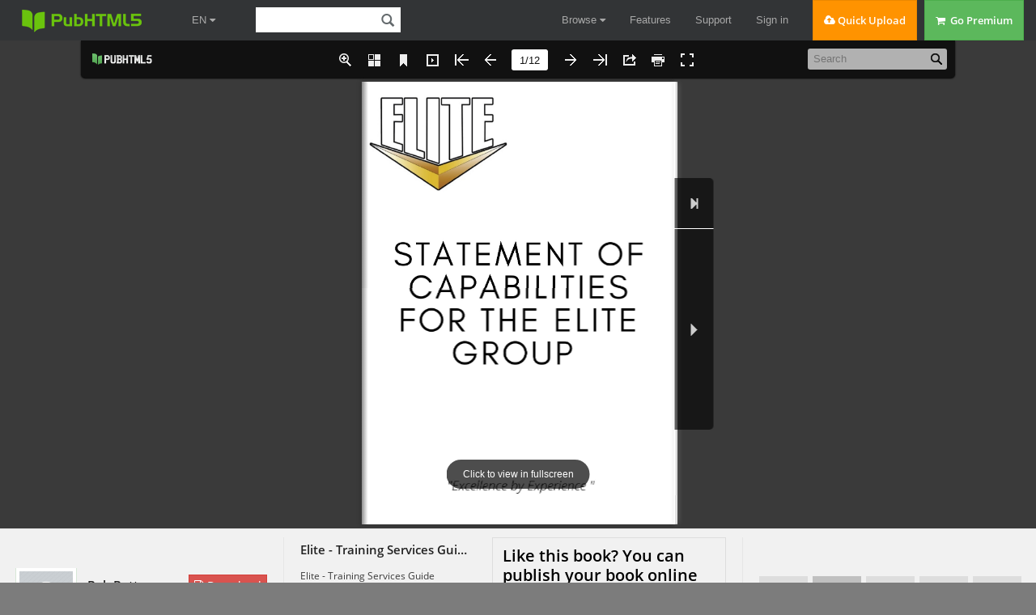

--- FILE ---
content_type: text/html; charset=UTF-8
request_url: https://pubhtml5.com/hostInfo/get-showbook-data.php
body_size: -127
content:
{"status":1,"categoryName":"All","bookCount":5,"followerCount":0,"likedCount":0,"isSubscribed":0,"isLiked":"0","domain":"","moreBooks":[],"relatedBooks":[],"isShowAd":1}

--- FILE ---
content_type: text/javascript
request_url: https://online.pubhtml5.com/ksqm/hqti/files/search/book_config.js?1632074554
body_size: 3876
content:
var textForPages = ["STATEMENT OF    CAPABILITIES    FOR THE ELITE           GROUP                \"Excellence by Experience \"","TABLE OF                        CONTENTS    01                    02    Training               Security Training    03                    04    Compliance training    Teacher Training    05                    06     Specialist Training  Community Safety Accreditation    07                    08    Security Soultions    International","INTRODUCTION    The Elite group is a global training provider and                             EliteGuard  operational specialist security and risk solutions company,  both operate individually but with the same ethos of                                                                             providing an outstanding experience or service.                      EliteGuard is an operational multi- disciplinary    The Academy                                                               service provider in the security, community                                                                          safety, healthcare, and crowd safety sector,  Elite Academy is the leading provider of teacher training  and specialist security trainer qualifications in the United                 Accredited by constabularies under the  Kingdom, established in 2010 by our founder Mr Robert “                      community safety accreditation scheme  Bob” Betts, who had taught specialist programmes for                         EliteGuard’s officers have limited police  over 20 years, the Elite name is synonymous for consistent,              powers to assist with community safety, our  quality, relevant training delivery globally, with training          Elite Guardian staff provide enhanced patient  centres and partners in Africa, Asia, Australia, Europe and  South America.                                                                  support in hospitals, secure units and                                                                                     ambulance services, being the first  Our team encompasses professional teachers, trainers,  consultants, and academics to ensure our programmes are                     organisation to offer this type of service.  current, appropriate, and compatible with worldwide                                                                              standards and accreditation. We deliver recognised  qualifications, training, and design courses in the following       Providing safety and security at events was the  sectors with the capability to meet any training request                reason Elite decided to offer the Eliteguard  including specialist courses designed for those who  require experienced teachers from Government and                     service, initially at the 2012 games now across  military including special forces backgrounds.                           the UK, with local authorities, blue chip and                                                                           multinational organisations, universities and                                                                                  research parks amongst the clientele.                                                                   JOHN ALLTON JONES,                                                                 Elite Group Chairman","TRAINING    Elite Academy is approved via Ofqual regulated awarding  organisations to provide qualifications and programmes worldwide,  our ethos of “education into employment “ has enabled thousands of  our graduates to gain employment, provide opportunities to  undertake continuous professional development for promotion or  self-progression and partake in outstanding learning experiences.    As a Police Crime Prevention  Academy Endorsed training provider,  we are accredited to offer the  Community Safety Accreditation  Scheme syllabus to companies and  individuals who are seeking to be  accredited into the scheme to  empower them with police powers    Qualification Development    Elite has designed and developed  qualifications for clients and  partners in order to meet their  particular training needs and  requirements, Elites own range of  unique certifications have been  accepted and adopted by the  Healthcare, Education and Social  care sectors in the UK and by Law  Enforcement and Military units  worldwide.","SECURITY  TRAINING                                                               In addition, Elite provides the following                                                             qualifications for the security sector:    Elite Academy offers the full suite of the                          Handcuffing  security industry authority (SIA) licence to                        Control & Restraint  practice qualifications:                                            Healthcare Security Officer                                                                      Security for Places of Worship           Door Supervision                                           Security for Heritage sites           Security Guarding                                          Surveillance           CCTV/PSS                                                   Investigations           Cash & Valuables in Transit           Close Protection, Elite have been approved to     Spectator and Crowd Safety:           deliver SIA close protection training worldwide.                                                                      Spectator safety                                                                      Spectator safety management                                                                      Front of stage                                                                      Tactical Event Support Officer                                                                      Physical Intervention for Spectator events","COMPLIANCE    TRAINING    Compliance training is business-critical employee training that is mandatory  for the organisation to comply with regulations, legislation, or policies. It is  aimed at ensuring employees are competent and qualified so they may  operate in adherence with laws or regulations applicable to their particular  role or the industry the company operates in.    We offer the following qualifications to support businesses to be compliant:             First Aid Training           Health and Safety Training           Manual Handling training           Mental Health awareness           Fire safety           Food Safety           Equality and diversity           Customer service           Data Protection","TEACHER AND TRAINING                                             QUALIFICATIONS        Elite are one of the leading providers of teacher and trainer qualifications in the UK,      globally recognised and respected for the quality of their training provision they      offer qualifications and programmes to support those wishing to learn to teach                                                                                                      Elite offers the following of equal teacher training                                                                                                    qualifications:                                                                                                               Level 3 Award in Education and Training                                                                                                             Level 4 Certificate in Education and Training                                                                                                             Level 5 Diploma in Education and Training                                                                                                      Assessor qualifications:                                                                                                               Level 3 Certificate in Assessing Vocational                                                                                                             Achievement                                                                                                             Level 3 Award in Undertaking End-Point                                                                                                             Assessment                                                                                                             Level 4 Award in the Internal Quality Assurance                                                                                                             of Assessment Processes and Practice    Role specific teacher and trainer qualifications:             First Aid Instructor           Security Instructor           Health and Safety trainers           Healthcare Physical Intervention trainer           SAFE trainer (educational challenging           behaviour instructor)           Search Instructor           Personal Safety / Self Defence Instructor           Close Protection Trainer","SPECIALIST        TRAINING    Elite can offer specialist programmes  for those who have bespoke or unique  training:             First aid for young people (TEENAID)           Managing behaviours that challenge           for education (TEACH SAFER)           Conflict management and physical           intervention for healthcare (PMVA)           Hospital security officer courses.           Safety and security at places of           worship and heritage sites.           Manging protests and demonstrations.           Hostile and complex environment           safety and security awareness.           Emergency Medical Technician           Surveillance           Investigations           Search trainer           Self-defence instructor       We also provide international courses     for the following sectors:                 Policing               Prisons               Military               Crowd Safety","COMMUNITY SAFETY            ACCREDITATION SCHEME    The Community Safety Accreditation Scheme (CSAS) created a  framework for public and private bodies to work in partnership with the  police, providing an additional uniformed presence in communities to  assist in reducing criminality and anti-social behaviour.    Elite is accredited currently by two constabularies under this scheme with  a vision to have complete accreditation for the Eastern region, the police  powers given include traffic management which assists organisations in  planning and staffing road closures.    Elite can provide anti-social behaviour patrols, street  warden and ranger duties, to provide a visual presence  in order to deter and prevent crime.","SECURITY                                                  SOLUTIONS    Elite can provide your organisation with        Elite Guardians:  competent qualified staff within the safety  and security sector                             The Guardians provide support, safety and enhanced                                                  supervision for Hospitals, Health and Social care and  Security Officers:                              local authorities who need a person-centred approach.    Our staff are SIA licenced and can fulfil door  Rural Rangers:  supervisor or security roles across the UK to  protect personnel, property, or your premises.  The role of a ranger is to patrol and protect                                                  countryside locations, remote buildings, and places  Event Safety Officers:                          where livestock, property and premises may be at risk.                                                  Rangers provide a visual deterrence to prevent crime.  Elite are experienced in crowd safety and  can support via our event stewards, response    Investigators:  teams, behavioural analysists or crowd safety  and stadia managers                             Our team consists of ex police detectives who                                                  undertake task of behalf of our clients in civil and  Close Protection:                               criminal matters.    Close protection is a specialist role that      Consultants:  enables us to provide a safe environment for  those who engage our team, confidentially       Elite is experienced in providing consultation, advice  and professionalism are key to the success.     and guidance in subjects such as, use of force, physical                                                  and cyber security and planning.","INTERNATIONAL    The Elite group has offices and training  facilities in Africa, Asia, Australia,  Europe, with ambassadors in the Middle  East and South America, all part of our  dedicated team who can assistance with  your training needs and requirements.    We offer a range of UK Ofqual regulated  qualifications and international  accredited programmes via the UK’s  Awarding Organisations, Britannia  Qualifications and Awards and Elite’s  own internal certifications to ensure we  can offer appropriate, relevant and  recognised global certification.","www.elite-academy.com   www.elite-guard.co.uk"]; var positionForPages = [];

--- FILE ---
content_type: application/javascript; charset=UTF-8
request_url: https://pubhtml5.com/cdn-cgi/challenge-platform/h/g/scripts/jsd/5eaf848a0845/main.js?
body_size: 4729
content:
window._cf_chl_opt={xkKZ4:'g'};~function(R2,X,j,G,h,W,H,P){R2=g,function(n,b,Rt,R1,d,U){for(Rt={n:375,b:394,d:370,U:387,B:436,F:361,Q:372,E:409,m:323,s:337,i:365,z:350},R1=g,d=n();!![];)try{if(U=-parseInt(R1(Rt.n))/1*(parseInt(R1(Rt.b))/2)+parseInt(R1(Rt.d))/3+-parseInt(R1(Rt.U))/4*(-parseInt(R1(Rt.B))/5)+-parseInt(R1(Rt.F))/6*(-parseInt(R1(Rt.Q))/7)+parseInt(R1(Rt.E))/8+parseInt(R1(Rt.m))/9*(-parseInt(R1(Rt.s))/10)+parseInt(R1(Rt.i))/11*(-parseInt(R1(Rt.z))/12),U===b)break;else d.push(d.shift())}catch(B){d.push(d.shift())}}(R,205509),X=this||self,j=X[R2(351)],G={},G[R2(367)]='o',G[R2(327)]='s',G[R2(347)]='u',G[R2(328)]='z',G[R2(391)]='n',G[R2(392)]='I',G[R2(381)]='b',h=G,X[R2(419)]=function(U,B,F,Q,Re,RM,RO,R7,s,i,z,D,C,y){if(Re={n:378,b:428,d:368,U:428,B:355,F:343,Q:388,E:388,m:366,s:416,i:321,z:407,k:408},RM={n:348,b:321,d:397},RO={n:426,b:406,d:379,U:404},R7=R2,null===B||void 0===B)return Q;for(s=a(B),U[R7(Re.n)][R7(Re.b)]&&(s=s[R7(Re.d)](U[R7(Re.n)][R7(Re.U)](B))),s=U[R7(Re.B)][R7(Re.F)]&&U[R7(Re.Q)]?U[R7(Re.B)][R7(Re.F)](new U[(R7(Re.E))](s)):function(N,R8,V){for(R8=R7,N[R8(RM.n)](),V=0;V<N[R8(RM.b)];N[V+1]===N[V]?N[R8(RM.d)](V+1,1):V+=1);return N}(s),i='nAsAaAb'.split('A'),i=i[R7(Re.m)][R7(Re.s)](i),z=0;z<s[R7(Re.i)];D=s[z],C=K(U,B,D),i(C)?(y=C==='s'&&!U[R7(Re.z)](B[D]),R7(Re.k)===F+D?E(F+D,C):y||E(F+D,B[D])):E(F+D,C),z++);return Q;function E(N,V,R6){R6=g,Object[R6(RO.n)][R6(RO.b)][R6(RO.d)](Q,V)||(Q[V]=[]),Q[V][R6(RO.U)](N)}},W=R2(396)[R2(356)](';'),H=W[R2(366)][R2(416)](W),X[R2(330)]=function(n,U,Rq,R9,B,F,Q,E){for(Rq={n:384,b:321,d:389,U:404,B:434},R9=R2,B=Object[R9(Rq.n)](U),F=0;F<B[R9(Rq.b)];F++)if(Q=B[F],Q==='f'&&(Q='N'),n[Q]){for(E=0;E<U[B[F]][R9(Rq.b)];-1===n[Q][R9(Rq.d)](U[B[F]][E])&&(H(U[B[F]][E])||n[Q][R9(Rq.U)]('o.'+U[B[F]][E])),E++);}else n[Q]=U[B[F]][R9(Rq.B)](function(m){return'o.'+m})},P=function(Rs,Rm,Rw,RE,RQ,RF,Rg,b,d,U){return Rs={n:435,b:437},Rm={n:346,b:346,d:404,U:346,B:346,F:340,Q:346,E:334,m:346},Rw={n:321},RE={n:423},RQ={n:321,b:334,d:426,U:406,B:379,F:426,Q:426,E:423,m:404,s:423,i:423,z:404,k:346,D:346,C:406,y:423,N:404,V:404,o:404,l:404,J:404,A:340},RF={n:326,b:334},Rg=R2,b=String[Rg(Rs.n)],d={'h':function(B){return B==null?'':d.g(B,6,function(F,Rx){return Rx=g,Rx(RF.n)[Rx(RF.b)](F)})},'g':function(B,F,Q,Rn,E,s,i,z,D,C,y,N,V,o,J,A,T,R0){if(Rn=Rg,null==B)return'';for(s={},i={},z='',D=2,C=3,y=2,N=[],V=0,o=0,J=0;J<B[Rn(RQ.n)];J+=1)if(A=B[Rn(RQ.b)](J),Object[Rn(RQ.d)][Rn(RQ.U)][Rn(RQ.B)](s,A)||(s[A]=C++,i[A]=!0),T=z+A,Object[Rn(RQ.F)][Rn(RQ.U)][Rn(RQ.B)](s,T))z=T;else{if(Object[Rn(RQ.Q)][Rn(RQ.U)][Rn(RQ.B)](i,z)){if(256>z[Rn(RQ.E)](0)){for(E=0;E<y;V<<=1,F-1==o?(o=0,N[Rn(RQ.m)](Q(V)),V=0):o++,E++);for(R0=z[Rn(RQ.s)](0),E=0;8>E;V=1&R0|V<<1,o==F-1?(o=0,N[Rn(RQ.m)](Q(V)),V=0):o++,R0>>=1,E++);}else{for(R0=1,E=0;E<y;V=V<<1|R0,o==F-1?(o=0,N[Rn(RQ.m)](Q(V)),V=0):o++,R0=0,E++);for(R0=z[Rn(RQ.i)](0),E=0;16>E;V=R0&1.95|V<<1,F-1==o?(o=0,N[Rn(RQ.z)](Q(V)),V=0):o++,R0>>=1,E++);}D--,0==D&&(D=Math[Rn(RQ.k)](2,y),y++),delete i[z]}else for(R0=s[z],E=0;E<y;V=V<<1|R0&1.91,o==F-1?(o=0,N[Rn(RQ.m)](Q(V)),V=0):o++,R0>>=1,E++);z=(D--,D==0&&(D=Math[Rn(RQ.D)](2,y),y++),s[T]=C++,String(A))}if(z!==''){if(Object[Rn(RQ.F)][Rn(RQ.C)][Rn(RQ.B)](i,z)){if(256>z[Rn(RQ.y)](0)){for(E=0;E<y;V<<=1,F-1==o?(o=0,N[Rn(RQ.N)](Q(V)),V=0):o++,E++);for(R0=z[Rn(RQ.s)](0),E=0;8>E;V=V<<1.1|R0&1,o==F-1?(o=0,N[Rn(RQ.N)](Q(V)),V=0):o++,R0>>=1,E++);}else{for(R0=1,E=0;E<y;V=R0|V<<1.36,o==F-1?(o=0,N[Rn(RQ.V)](Q(V)),V=0):o++,R0=0,E++);for(R0=z[Rn(RQ.y)](0),E=0;16>E;V=R0&1.92|V<<1,o==F-1?(o=0,N[Rn(RQ.o)](Q(V)),V=0):o++,R0>>=1,E++);}D--,0==D&&(D=Math[Rn(RQ.D)](2,y),y++),delete i[z]}else for(R0=s[z],E=0;E<y;V=V<<1|1&R0,F-1==o?(o=0,N[Rn(RQ.l)](Q(V)),V=0):o++,R0>>=1,E++);D--,0==D&&y++}for(R0=2,E=0;E<y;V=V<<1.15|R0&1.6,F-1==o?(o=0,N[Rn(RQ.J)](Q(V)),V=0):o++,R0>>=1,E++);for(;;)if(V<<=1,F-1==o){N[Rn(RQ.m)](Q(V));break}else o++;return N[Rn(RQ.A)]('')},'j':function(B,Rb){return Rb=Rg,B==null?'':B==''?null:d.i(B[Rb(Rw.n)],32768,function(F,Rd){return Rd=Rb,B[Rd(RE.n)](F)})},'i':function(B,F,Q,RX,E,s,i,z,D,C,y,N,V,o,J,A,R0,T){for(RX=Rg,E=[],s=4,i=4,z=3,D=[],N=Q(0),V=F,o=1,C=0;3>C;E[C]=C,C+=1);for(J=0,A=Math[RX(Rm.n)](2,2),y=1;A!=y;T=N&V,V>>=1,0==V&&(V=F,N=Q(o++)),J|=y*(0<T?1:0),y<<=1);switch(J){case 0:for(J=0,A=Math[RX(Rm.n)](2,8),y=1;y!=A;T=N&V,V>>=1,V==0&&(V=F,N=Q(o++)),J|=(0<T?1:0)*y,y<<=1);R0=b(J);break;case 1:for(J=0,A=Math[RX(Rm.b)](2,16),y=1;A!=y;T=N&V,V>>=1,V==0&&(V=F,N=Q(o++)),J|=(0<T?1:0)*y,y<<=1);R0=b(J);break;case 2:return''}for(C=E[3]=R0,D[RX(Rm.d)](R0);;){if(o>B)return'';for(J=0,A=Math[RX(Rm.U)](2,z),y=1;A!=y;T=V&N,V>>=1,V==0&&(V=F,N=Q(o++)),J|=(0<T?1:0)*y,y<<=1);switch(R0=J){case 0:for(J=0,A=Math[RX(Rm.B)](2,8),y=1;A!=y;T=V&N,V>>=1,0==V&&(V=F,N=Q(o++)),J|=y*(0<T?1:0),y<<=1);E[i++]=b(J),R0=i-1,s--;break;case 1:for(J=0,A=Math[RX(Rm.n)](2,16),y=1;A!=y;T=N&V,V>>=1,0==V&&(V=F,N=Q(o++)),J|=(0<T?1:0)*y,y<<=1);E[i++]=b(J),R0=i-1,s--;break;case 2:return D[RX(Rm.F)]('')}if(0==s&&(s=Math[RX(Rm.Q)](2,z),z++),E[R0])R0=E[R0];else if(i===R0)R0=C+C[RX(Rm.E)](0);else return null;D[RX(Rm.d)](R0),E[i++]=C+R0[RX(Rm.E)](0),s--,C=R0,0==s&&(s=Math[RX(Rm.m)](2,z),z++)}}},U={},U[Rg(Rs.b)]=d.h,U}(),M();function O(U,B,Ro,Ru,F,Q,E,m,s,i,z,k){if(Ro={n:430,b:354,d:374,U:359,B:364,F:432,Q:418,E:398,m:324,s:427,i:352,z:338,k:357,D:403,C:364,y:344,N:433,V:364,o:339,l:382,J:325,A:320,T:364,f:400,c:402,R0:360,Rl:393,RJ:342,RA:322,RT:437},Ru=R2,!L(.01))return![];Q=(F={},F[Ru(Ro.n)]=U,F[Ru(Ro.b)]=B,F);try{E=X[Ru(Ro.d)],m=Ru(Ro.U)+X[Ru(Ro.B)][Ru(Ro.F)]+Ru(Ro.Q)+E.r+Ru(Ro.E),s=new X[(Ru(Ro.m))](),s[Ru(Ro.s)](Ru(Ro.i),m),s[Ru(Ro.z)]=2500,s[Ru(Ro.k)]=function(){},i={},i[Ru(Ro.D)]=X[Ru(Ro.C)][Ru(Ro.y)],i[Ru(Ro.N)]=X[Ru(Ro.V)][Ru(Ro.o)],i[Ru(Ro.l)]=X[Ru(Ro.C)][Ru(Ro.J)],i[Ru(Ro.A)]=X[Ru(Ro.T)][Ru(Ro.f)],z=i,k={},k[Ru(Ro.c)]=Q,k[Ru(Ro.R0)]=z,k[Ru(Ro.Rl)]=Ru(Ro.RJ),s[Ru(Ro.RA)](P[Ru(Ro.RT)](k))}catch(D){}}function a(n,RS,R5,d){for(RS={n:368,b:384,d:405},R5=R2,d=[];n!==null;d=d[R5(RS.n)](Object[R5(RS.b)](n)),n=Object[R5(RS.d)](n));return d}function M(Rf,RT,RJ,RW,n,b,d,U,B){if(Rf={n:374,b:333,d:380,U:353,B:316,F:316,Q:358,E:415,m:415},RT={n:380,b:353,d:415},RJ={n:318},RW=R2,n=X[RW(Rf.n)],!n)return;if(!Z())return;(b=![],d=n[RW(Rf.b)]===!![],U=function(RH,F){if(RH=RW,!b){if(b=!![],!Z())return;F=I(),S(F.r,function(Q){e(n,Q)}),F.e&&O(RH(RJ.n),F.e)}},j[RW(Rf.d)]!==RW(Rf.U))?U():X[RW(Rf.B)]?j[RW(Rf.F)](RW(Rf.Q),U):(B=j[RW(Rf.E)]||function(){},j[RW(Rf.m)]=function(RI){RI=RW,B(),j[RI(RT.n)]!==RI(RT.b)&&(j[RI(RT.d)]=B,U())})}function v(n,d,RL,R3){return RL={n:431,b:431,d:426,U:417,B:379,F:389,Q:341},R3=R2,d instanceof n[R3(RL.n)]&&0<n[R3(RL.b)][R3(RL.d)][R3(RL.U)][R3(RL.B)](d)[R3(RL.F)](R3(RL.Q))}function L(n,Ri,Rj){return Ri={n:373},Rj=R2,Math[Rj(Ri.n)]()<n}function I(RB,RR,d,U,B,F,Q){RR=(RB={n:401,b:420,d:386,U:410,B:414,F:319,Q:411,E:332,m:412,s:438,i:429,z:319,k:413},R2);try{return d=j[RR(RB.n)](RR(RB.b)),d[RR(RB.d)]=RR(RB.U),d[RR(RB.B)]='-1',j[RR(RB.F)][RR(RB.Q)](d),U=d[RR(RB.E)],B={},B=cJDYB1(U,U,'',B),B=cJDYB1(U,U[RR(RB.m)]||U[RR(RB.s)],'n.',B),B=cJDYB1(U,d[RR(RB.i)],'d.',B),j[RR(RB.z)][RR(RB.k)](d),F={},F.r=B,F.e=null,F}catch(E){return Q={},Q.r={},Q.e=E,Q}}function Z(Rk,Rh,n,b,d){return Rk={n:331,b:335},Rh=R2,n=3600,b=Y(),d=Math[Rh(Rk.n)](Date[Rh(Rk.b)]()/1e3),d-b>n?![]:!![]}function K(n,U,B,RZ,R4,F){R4=(RZ={n:336,b:355,d:399,U:355,B:425},R2);try{return U[B][R4(RZ.n)](function(){}),'p'}catch(Q){}try{if(U[B]==null)return U[B]===void 0?'u':'x'}catch(E){return'i'}return n[R4(RZ.b)][R4(RZ.d)](U[B])?'a':U[B]===n[R4(RZ.U)]?'E':U[B]===!0?'T':!1===U[B]?'F':(F=typeof U[B],R4(RZ.B)==F?v(n,U[B])?'N':'f':h[F]||'?')}function e(d,U,Rc,RP,B,F,Q){if(Rc={n:383,b:333,d:424,U:393,B:395,F:377,Q:424,E:362,m:371,s:377,i:354,z:369},RP=R2,B=RP(Rc.n),!d[RP(Rc.b)])return;U===RP(Rc.d)?(F={},F[RP(Rc.U)]=B,F[RP(Rc.B)]=d.r,F[RP(Rc.F)]=RP(Rc.Q),X[RP(Rc.E)][RP(Rc.m)](F,'*')):(Q={},Q[RP(Rc.U)]=B,Q[RP(Rc.B)]=d.r,Q[RP(Rc.s)]=RP(Rc.i),Q[RP(Rc.z)]=U,X[RP(Rc.E)][RP(Rc.m)](Q,'*'))}function Y(Rz,RG,n){return Rz={n:374,b:331},RG=R2,n=X[RG(Rz.n)],Math[RG(Rz.b)](+atob(n.t))}function g(x,n,b){return b=R(),g=function(d,X,j){return d=d-316,j=b[d],j},g(x,n)}function S(n,b,RN,Ry,RC,RD,Rr,d,U,B){RN={n:374,b:345,d:364,U:324,B:427,F:352,Q:359,E:432,m:349,s:333,i:338,z:357,k:376,D:421,C:317,y:385,N:317,V:385,o:322,l:437,J:390},Ry={n:363},RC={n:329,b:329,d:424,U:422},RD={n:338},Rr=R2,d=X[Rr(RN.n)],console[Rr(RN.b)](X[Rr(RN.d)]),U=new X[(Rr(RN.U))](),U[Rr(RN.B)](Rr(RN.F),Rr(RN.Q)+X[Rr(RN.d)][Rr(RN.E)]+Rr(RN.m)+d.r),d[Rr(RN.s)]&&(U[Rr(RN.i)]=5e3,U[Rr(RN.z)]=function(Rv){Rv=Rr,b(Rv(RD.n))}),U[Rr(RN.k)]=function(RK){RK=Rr,U[RK(RC.n)]>=200&&U[RK(RC.b)]<300?b(RK(RC.d)):b(RK(RC.U)+U[RK(RC.n)])},U[Rr(RN.D)]=function(Ra){Ra=Rr,b(Ra(Ry.n))},B={'t':Y(),'lhr':j[Rr(RN.C)]&&j[Rr(RN.C)][Rr(RN.y)]?j[Rr(RN.N)][Rr(RN.V)]:'','api':d[Rr(RN.s)]?!![]:![],'payload':n},U[Rr(RN.o)](P[Rr(RN.l)](JSON[Rr(RN.J)](B)))}function R(g0){return g0='1291YxqIxu,onload,event,Object,call,readyState,boolean,chlApiRumWidgetAgeMs,cloudflare-invisible,keys,href,style,928MHIaxy,Set,indexOf,stringify,number,bigint,source,254aMUjMx,sid,_cf_chl_opt;XQlKq9;mpuA2;BYBs3;bqzg9;gtpfA4;SZQFk7;rTYyd6;gTvhm6;ubgT9;JrBNE9;NgAVk0;YBjhw4;WvQh6;cJDYB1;Qgcf5;eHVD2;VJwN2,splice,/invisible/jsd,isArray,gRjkt7,createElement,errorInfoObject,chlApiSitekey,push,getPrototypeOf,hasOwnProperty,isNaN,d.cookie,512920xYBVWj,display: none,appendChild,clientInformation,removeChild,tabIndex,onreadystatechange,bind,toString,/b/ov1/0.9100650323777899:1765448729:i7z02IRCvsMjQaQ9d_ffWPdz1POYCkXS6lGSCcFgP0M/,cJDYB1,iframe,onerror,http-code:,charCodeAt,success,function,prototype,open,getOwnPropertyNames,contentDocument,msg,Function,xkKZ4,chlApiUrl,map,fromCharCode,645oKuHoY,EAwr,navigator,addEventListener,location,error on cf_chl_props,body,chlApiClientVersion,length,send,1211184DgyiSJ,XMLHttpRequest,hhzn3,7uJ3vOoCAPhqFm059df$1R8DQcLKMipS4TWjZIVBtYzxewsUgNGrlH-Eya2+k6bnX,string,symbol,status,Qgcf5,floor,contentWindow,api,charAt,now,catch,10yaImgI,timeout,gKwbC5,join,[native code],jsd,from,vKoX8,log,pow,undefined,sort,/jsd/oneshot/5eaf848a0845/0.9100650323777899:1765448729:i7z02IRCvsMjQaQ9d_ffWPdz1POYCkXS6lGSCcFgP0M/,12840VvPXwj,document,POST,loading,error,Array,split,ontimeout,DOMContentLoaded,/cdn-cgi/challenge-platform/h/,chctx,1748154DcSHgI,parent,xhr-error,_cf_chl_opt,33YvcDgA,includes,object,concat,detail,365550uANDzq,postMessage,7wFFHso,random,__CF$cv$params'.split(','),R=function(){return g0},R()}}()